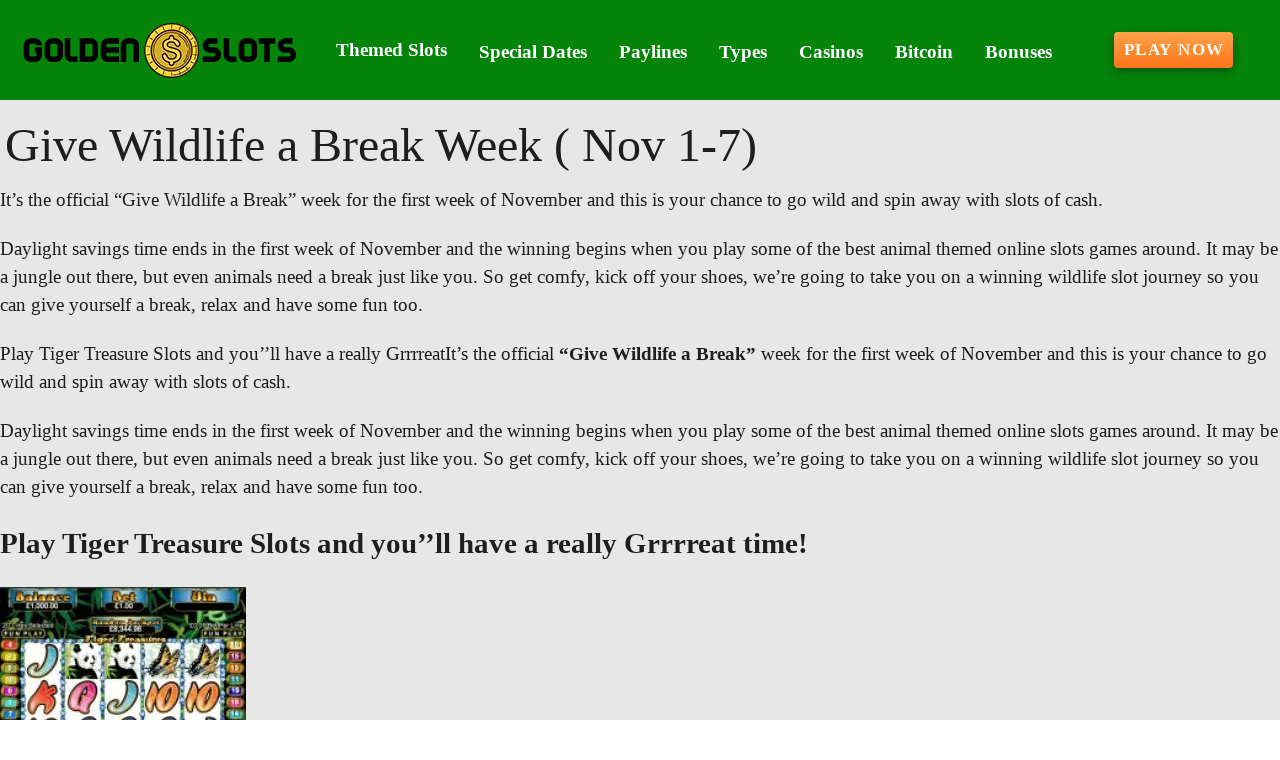

--- FILE ---
content_type: text/html;charset=utf-8
request_url: https://golden-slots.com/slots/give-wildlife-a-break-week-nov-1-7.html
body_size: 13972
content:
<!DOCTYPE html><html  lang="en"><head><meta charset="utf-8">
<meta name="viewport" content="width=device-width,initial-scale=1">
<title>Give Wildlife a Break Week ( Nov 1-7) - Terrific Slots for USA Players - Exclusive Mobile App Slots</title>
<script async src="https://www.googletagmanager.com/gtag/js?id=GTM-KRSHGS"></script>
<script type="text/javascript" id="conf">window.hostBase="golden-slots.com";</script>
<script type="text/javascript" id="gtm" rel="preconnect">window.dataLayer = window.dataLayer || [];
function gtag(){dataLayer.push(arguments);}
gtag('js', new Date());
gtag('config', 'GTM-KRSHGS', {'send_page_view': true});</script>
<style id="vuetify-theme-stylesheet">:root {
      --v-theme-background: 231,231,231;
      --v-theme-background-overlay-multiplier: 1;
      --v-theme-surface: 255,255,255;
      --v-theme-surface-overlay-multiplier: 1;
      --v-theme-surface-bright: 255,255,255;
      --v-theme-surface-bright-overlay-multiplier: 1;
      --v-theme-surface-light: 238,238,238;
      --v-theme-surface-light-overlay-multiplier: 1;
      --v-theme-surface-variant: 66,66,66;
      --v-theme-surface-variant-overlay-multiplier: 2;
      --v-theme-on-surface-variant: 238,238,238;
      --v-theme-primary: 166,187,255;
      --v-theme-primary-overlay-multiplier: 1;
      --v-theme-primary-darken-1: 31,85,146;
      --v-theme-primary-darken-1-overlay-multiplier: 2;
      --v-theme-secondary: 72,169,166;
      --v-theme-secondary-overlay-multiplier: 1;
      --v-theme-secondary-darken-1: 1,135,134;
      --v-theme-secondary-darken-1-overlay-multiplier: 1;
      --v-theme-error: 176,0,32;
      --v-theme-error-overlay-multiplier: 2;
      --v-theme-info: 33,150,243;
      --v-theme-info-overlay-multiplier: 1;
      --v-theme-success: 76,175,80;
      --v-theme-success-overlay-multiplier: 1;
      --v-theme-warning: 251,140,0;
      --v-theme-warning-overlay-multiplier: 1;
      --v-theme-rating: 224,165,38;
      --v-theme-rating-overlay-multiplier: 1;
      --v-theme-button: 255,117,25;
      --v-theme-button-overlay-multiplier: 1;
      --v-theme-breadcrumbs: 2,61,4;
      --v-theme-breadcrumbs-overlay-multiplier: 2;
      --v-theme-menuItem: 255,255,255;
      --v-theme-menuItem-overlay-multiplier: 1;
      --v-theme-cardTitle: 5,132,10;
      --v-theme-cardTitle-overlay-multiplier: 2;
      --v-theme-linkColor: 6,132,8;
      --v-theme-linkColor-overlay-multiplier: 2;
      --v-theme-footerLinkColor: 148,250,150;
      --v-theme-footerLinkColor-overlay-multiplier: 1;
      --v-theme-jackpot: 58,150,170;
      --v-theme-jackpot-overlay-multiplier: 1;
      --v-theme-buttonTextColor: 255,255,255;
      --v-theme-buttonTextColor-overlay-multiplier: 1;
      --v-theme-buttonBackground: 58,150,170;
      --v-theme-buttonBackground-overlay-multiplier: 1;
      --v-theme-iconColor: 224,165,38;
      --v-theme-iconColor-overlay-multiplier: 1;
      --v-theme-toTop: 5,132,10;
      --v-theme-toTop-overlay-multiplier: 2;
      --v-theme-footerLink: 255,255,224;
      --v-theme-footerLink-overlay-multiplier: 1;
      --v-theme-on-background: 0,0,0;
      --v-theme-on-surface: 0,0,0;
      --v-theme-on-surface-bright: 0,0,0;
      --v-theme-on-surface-light: 0,0,0;
      --v-theme-on-primary: 0,0,0;
      --v-theme-on-primary-darken-1: 255,255,255;
      --v-theme-on-secondary: 255,255,255;
      --v-theme-on-secondary-darken-1: 255,255,255;
      --v-theme-on-error: 255,255,255;
      --v-theme-on-info: 255,255,255;
      --v-theme-on-success: 255,255,255;
      --v-theme-on-warning: 255,255,255;
      --v-theme-on-rating: 0,0,0;
      --v-theme-on-button: 255,255,255;
      --v-theme-on-breadcrumbs: 255,255,255;
      --v-theme-on-menuItem: 0,0,0;
      --v-theme-on-cardTitle: 255,255,255;
      --v-theme-on-linkColor: 255,255,255;
      --v-theme-on-footerLinkColor: 0,0,0;
      --v-theme-on-jackpot: 255,255,255;
      --v-theme-on-buttonTextColor: 0,0,0;
      --v-theme-on-buttonBackground: 255,255,255;
      --v-theme-on-iconColor: 0,0,0;
      --v-theme-on-toTop: 255,255,255;
      --v-theme-on-footerLink: 0,0,0;
      --v-border-color: 0, 0, 0;
      --v-border-opacity: 0.12;
      --v-high-emphasis-opacity: 0.87;
      --v-medium-emphasis-opacity: 0.6;
      --v-disabled-opacity: 0.38;
      --v-idle-opacity: 0.04;
      --v-hover-opacity: 0.04;
      --v-focus-opacity: 0.12;
      --v-selected-opacity: 0.08;
      --v-activated-opacity: 0.12;
      --v-pressed-opacity: 0.12;
      --v-dragged-opacity: 0.08;
      --v-theme-kbd: 238, 238, 238;
      --v-theme-on-kbd: 0, 0, 0;
      --v-theme-code: 245, 245, 245;
      --v-theme-on-code: 0, 0, 0;
    }
    .v-theme--light {
      color-scheme: normal;
      --v-theme-background: 231,231,231;
      --v-theme-background-overlay-multiplier: 1;
      --v-theme-surface: 255,255,255;
      --v-theme-surface-overlay-multiplier: 1;
      --v-theme-surface-bright: 255,255,255;
      --v-theme-surface-bright-overlay-multiplier: 1;
      --v-theme-surface-light: 238,238,238;
      --v-theme-surface-light-overlay-multiplier: 1;
      --v-theme-surface-variant: 66,66,66;
      --v-theme-surface-variant-overlay-multiplier: 2;
      --v-theme-on-surface-variant: 238,238,238;
      --v-theme-primary: 166,187,255;
      --v-theme-primary-overlay-multiplier: 1;
      --v-theme-primary-darken-1: 31,85,146;
      --v-theme-primary-darken-1-overlay-multiplier: 2;
      --v-theme-secondary: 72,169,166;
      --v-theme-secondary-overlay-multiplier: 1;
      --v-theme-secondary-darken-1: 1,135,134;
      --v-theme-secondary-darken-1-overlay-multiplier: 1;
      --v-theme-error: 176,0,32;
      --v-theme-error-overlay-multiplier: 2;
      --v-theme-info: 33,150,243;
      --v-theme-info-overlay-multiplier: 1;
      --v-theme-success: 76,175,80;
      --v-theme-success-overlay-multiplier: 1;
      --v-theme-warning: 251,140,0;
      --v-theme-warning-overlay-multiplier: 1;
      --v-theme-rating: 224,165,38;
      --v-theme-rating-overlay-multiplier: 1;
      --v-theme-button: 255,117,25;
      --v-theme-button-overlay-multiplier: 1;
      --v-theme-breadcrumbs: 2,61,4;
      --v-theme-breadcrumbs-overlay-multiplier: 2;
      --v-theme-menuItem: 255,255,255;
      --v-theme-menuItem-overlay-multiplier: 1;
      --v-theme-cardTitle: 5,132,10;
      --v-theme-cardTitle-overlay-multiplier: 2;
      --v-theme-linkColor: 6,132,8;
      --v-theme-linkColor-overlay-multiplier: 2;
      --v-theme-footerLinkColor: 148,250,150;
      --v-theme-footerLinkColor-overlay-multiplier: 1;
      --v-theme-jackpot: 58,150,170;
      --v-theme-jackpot-overlay-multiplier: 1;
      --v-theme-buttonTextColor: 255,255,255;
      --v-theme-buttonTextColor-overlay-multiplier: 1;
      --v-theme-buttonBackground: 58,150,170;
      --v-theme-buttonBackground-overlay-multiplier: 1;
      --v-theme-iconColor: 224,165,38;
      --v-theme-iconColor-overlay-multiplier: 1;
      --v-theme-toTop: 5,132,10;
      --v-theme-toTop-overlay-multiplier: 2;
      --v-theme-footerLink: 255,255,224;
      --v-theme-footerLink-overlay-multiplier: 1;
      --v-theme-on-background: 0,0,0;
      --v-theme-on-surface: 0,0,0;
      --v-theme-on-surface-bright: 0,0,0;
      --v-theme-on-surface-light: 0,0,0;
      --v-theme-on-primary: 0,0,0;
      --v-theme-on-primary-darken-1: 255,255,255;
      --v-theme-on-secondary: 255,255,255;
      --v-theme-on-secondary-darken-1: 255,255,255;
      --v-theme-on-error: 255,255,255;
      --v-theme-on-info: 255,255,255;
      --v-theme-on-success: 255,255,255;
      --v-theme-on-warning: 255,255,255;
      --v-theme-on-rating: 0,0,0;
      --v-theme-on-button: 255,255,255;
      --v-theme-on-breadcrumbs: 255,255,255;
      --v-theme-on-menuItem: 0,0,0;
      --v-theme-on-cardTitle: 255,255,255;
      --v-theme-on-linkColor: 255,255,255;
      --v-theme-on-footerLinkColor: 0,0,0;
      --v-theme-on-jackpot: 255,255,255;
      --v-theme-on-buttonTextColor: 0,0,0;
      --v-theme-on-buttonBackground: 255,255,255;
      --v-theme-on-iconColor: 0,0,0;
      --v-theme-on-toTop: 255,255,255;
      --v-theme-on-footerLink: 0,0,0;
      --v-border-color: 0, 0, 0;
      --v-border-opacity: 0.12;
      --v-high-emphasis-opacity: 0.87;
      --v-medium-emphasis-opacity: 0.6;
      --v-disabled-opacity: 0.38;
      --v-idle-opacity: 0.04;
      --v-hover-opacity: 0.04;
      --v-focus-opacity: 0.12;
      --v-selected-opacity: 0.08;
      --v-activated-opacity: 0.12;
      --v-pressed-opacity: 0.12;
      --v-dragged-opacity: 0.08;
      --v-theme-kbd: 238, 238, 238;
      --v-theme-on-kbd: 0, 0, 0;
      --v-theme-code: 245, 245, 245;
      --v-theme-on-code: 0, 0, 0;
    }
    .v-theme--dark {
      color-scheme: dark;
      --v-theme-background: 18,18,18;
      --v-theme-background-overlay-multiplier: 1;
      --v-theme-surface: 33,33,33;
      --v-theme-surface-overlay-multiplier: 1;
      --v-theme-surface-bright: 204,191,214;
      --v-theme-surface-bright-overlay-multiplier: 2;
      --v-theme-surface-light: 66,66,66;
      --v-theme-surface-light-overlay-multiplier: 1;
      --v-theme-surface-variant: 200,200,200;
      --v-theme-surface-variant-overlay-multiplier: 2;
      --v-theme-on-surface-variant: 0,0,0;
      --v-theme-primary: 33,150,243;
      --v-theme-primary-overlay-multiplier: 2;
      --v-theme-primary-darken-1: 39,124,193;
      --v-theme-primary-darken-1-overlay-multiplier: 2;
      --v-theme-secondary: 84,182,178;
      --v-theme-secondary-overlay-multiplier: 2;
      --v-theme-secondary-darken-1: 72,169,166;
      --v-theme-secondary-darken-1-overlay-multiplier: 2;
      --v-theme-error: 207,102,121;
      --v-theme-error-overlay-multiplier: 2;
      --v-theme-info: 33,150,243;
      --v-theme-info-overlay-multiplier: 2;
      --v-theme-success: 76,175,80;
      --v-theme-success-overlay-multiplier: 2;
      --v-theme-warning: 251,140,0;
      --v-theme-warning-overlay-multiplier: 2;
      --v-theme-on-background: 255,255,255;
      --v-theme-on-surface: 255,255,255;
      --v-theme-on-surface-bright: 0,0,0;
      --v-theme-on-surface-light: 255,255,255;
      --v-theme-on-primary: 255,255,255;
      --v-theme-on-primary-darken-1: 255,255,255;
      --v-theme-on-secondary: 255,255,255;
      --v-theme-on-secondary-darken-1: 255,255,255;
      --v-theme-on-error: 255,255,255;
      --v-theme-on-info: 255,255,255;
      --v-theme-on-success: 255,255,255;
      --v-theme-on-warning: 255,255,255;
      --v-border-color: 255, 255, 255;
      --v-border-opacity: 0.12;
      --v-high-emphasis-opacity: 1;
      --v-medium-emphasis-opacity: 0.7;
      --v-disabled-opacity: 0.5;
      --v-idle-opacity: 0.1;
      --v-hover-opacity: 0.04;
      --v-focus-opacity: 0.12;
      --v-selected-opacity: 0.08;
      --v-activated-opacity: 0.12;
      --v-pressed-opacity: 0.16;
      --v-dragged-opacity: 0.08;
      --v-theme-kbd: 66, 66, 66;
      --v-theme-on-kbd: 255, 255, 255;
      --v-theme-code: 52, 52, 52;
      --v-theme-on-code: 204, 204, 204;
    }
    .bg-background {
      --v-theme-overlay-multiplier: var(--v-theme-background-overlay-multiplier);
      background-color: rgb(var(--v-theme-background)) !important;
      color: rgb(var(--v-theme-on-background)) !important;
    }
    .bg-surface {
      --v-theme-overlay-multiplier: var(--v-theme-surface-overlay-multiplier);
      background-color: rgb(var(--v-theme-surface)) !important;
      color: rgb(var(--v-theme-on-surface)) !important;
    }
    .bg-surface-bright {
      --v-theme-overlay-multiplier: var(--v-theme-surface-bright-overlay-multiplier);
      background-color: rgb(var(--v-theme-surface-bright)) !important;
      color: rgb(var(--v-theme-on-surface-bright)) !important;
    }
    .bg-surface-light {
      --v-theme-overlay-multiplier: var(--v-theme-surface-light-overlay-multiplier);
      background-color: rgb(var(--v-theme-surface-light)) !important;
      color: rgb(var(--v-theme-on-surface-light)) !important;
    }
    .bg-surface-variant {
      --v-theme-overlay-multiplier: var(--v-theme-surface-variant-overlay-multiplier);
      background-color: rgb(var(--v-theme-surface-variant)) !important;
      color: rgb(var(--v-theme-on-surface-variant)) !important;
    }
    .bg-primary {
      --v-theme-overlay-multiplier: var(--v-theme-primary-overlay-multiplier);
      background-color: rgb(var(--v-theme-primary)) !important;
      color: rgb(var(--v-theme-on-primary)) !important;
    }
    .bg-primary-darken-1 {
      --v-theme-overlay-multiplier: var(--v-theme-primary-darken-1-overlay-multiplier);
      background-color: rgb(var(--v-theme-primary-darken-1)) !important;
      color: rgb(var(--v-theme-on-primary-darken-1)) !important;
    }
    .bg-secondary {
      --v-theme-overlay-multiplier: var(--v-theme-secondary-overlay-multiplier);
      background-color: rgb(var(--v-theme-secondary)) !important;
      color: rgb(var(--v-theme-on-secondary)) !important;
    }
    .bg-secondary-darken-1 {
      --v-theme-overlay-multiplier: var(--v-theme-secondary-darken-1-overlay-multiplier);
      background-color: rgb(var(--v-theme-secondary-darken-1)) !important;
      color: rgb(var(--v-theme-on-secondary-darken-1)) !important;
    }
    .bg-error {
      --v-theme-overlay-multiplier: var(--v-theme-error-overlay-multiplier);
      background-color: rgb(var(--v-theme-error)) !important;
      color: rgb(var(--v-theme-on-error)) !important;
    }
    .bg-info {
      --v-theme-overlay-multiplier: var(--v-theme-info-overlay-multiplier);
      background-color: rgb(var(--v-theme-info)) !important;
      color: rgb(var(--v-theme-on-info)) !important;
    }
    .bg-success {
      --v-theme-overlay-multiplier: var(--v-theme-success-overlay-multiplier);
      background-color: rgb(var(--v-theme-success)) !important;
      color: rgb(var(--v-theme-on-success)) !important;
    }
    .bg-warning {
      --v-theme-overlay-multiplier: var(--v-theme-warning-overlay-multiplier);
      background-color: rgb(var(--v-theme-warning)) !important;
      color: rgb(var(--v-theme-on-warning)) !important;
    }
    .bg-rating {
      --v-theme-overlay-multiplier: var(--v-theme-rating-overlay-multiplier);
      background-color: rgb(var(--v-theme-rating)) !important;
      color: rgb(var(--v-theme-on-rating)) !important;
    }
    .bg-button {
      --v-theme-overlay-multiplier: var(--v-theme-button-overlay-multiplier);
      background-color: rgb(var(--v-theme-button)) !important;
      color: rgb(var(--v-theme-on-button)) !important;
    }
    .bg-breadcrumbs {
      --v-theme-overlay-multiplier: var(--v-theme-breadcrumbs-overlay-multiplier);
      background-color: rgb(var(--v-theme-breadcrumbs)) !important;
      color: rgb(var(--v-theme-on-breadcrumbs)) !important;
    }
    .bg-menuItem {
      --v-theme-overlay-multiplier: var(--v-theme-menuItem-overlay-multiplier);
      background-color: rgb(var(--v-theme-menuItem)) !important;
      color: rgb(var(--v-theme-on-menuItem)) !important;
    }
    .bg-cardTitle {
      --v-theme-overlay-multiplier: var(--v-theme-cardTitle-overlay-multiplier);
      background-color: rgb(var(--v-theme-cardTitle)) !important;
      color: rgb(var(--v-theme-on-cardTitle)) !important;
    }
    .bg-linkColor {
      --v-theme-overlay-multiplier: var(--v-theme-linkColor-overlay-multiplier);
      background-color: rgb(var(--v-theme-linkColor)) !important;
      color: rgb(var(--v-theme-on-linkColor)) !important;
    }
    .bg-footerLinkColor {
      --v-theme-overlay-multiplier: var(--v-theme-footerLinkColor-overlay-multiplier);
      background-color: rgb(var(--v-theme-footerLinkColor)) !important;
      color: rgb(var(--v-theme-on-footerLinkColor)) !important;
    }
    .bg-jackpot {
      --v-theme-overlay-multiplier: var(--v-theme-jackpot-overlay-multiplier);
      background-color: rgb(var(--v-theme-jackpot)) !important;
      color: rgb(var(--v-theme-on-jackpot)) !important;
    }
    .bg-buttonTextColor {
      --v-theme-overlay-multiplier: var(--v-theme-buttonTextColor-overlay-multiplier);
      background-color: rgb(var(--v-theme-buttonTextColor)) !important;
      color: rgb(var(--v-theme-on-buttonTextColor)) !important;
    }
    .bg-buttonBackground {
      --v-theme-overlay-multiplier: var(--v-theme-buttonBackground-overlay-multiplier);
      background-color: rgb(var(--v-theme-buttonBackground)) !important;
      color: rgb(var(--v-theme-on-buttonBackground)) !important;
    }
    .bg-iconColor {
      --v-theme-overlay-multiplier: var(--v-theme-iconColor-overlay-multiplier);
      background-color: rgb(var(--v-theme-iconColor)) !important;
      color: rgb(var(--v-theme-on-iconColor)) !important;
    }
    .bg-toTop {
      --v-theme-overlay-multiplier: var(--v-theme-toTop-overlay-multiplier);
      background-color: rgb(var(--v-theme-toTop)) !important;
      color: rgb(var(--v-theme-on-toTop)) !important;
    }
    .bg-footerLink {
      --v-theme-overlay-multiplier: var(--v-theme-footerLink-overlay-multiplier);
      background-color: rgb(var(--v-theme-footerLink)) !important;
      color: rgb(var(--v-theme-on-footerLink)) !important;
    }
    .text-background {
      color: rgb(var(--v-theme-background)) !important;
    }
    .border-background {
      --v-border-color: var(--v-theme-background);
    }
    .text-surface {
      color: rgb(var(--v-theme-surface)) !important;
    }
    .border-surface {
      --v-border-color: var(--v-theme-surface);
    }
    .text-surface-bright {
      color: rgb(var(--v-theme-surface-bright)) !important;
    }
    .border-surface-bright {
      --v-border-color: var(--v-theme-surface-bright);
    }
    .text-surface-light {
      color: rgb(var(--v-theme-surface-light)) !important;
    }
    .border-surface-light {
      --v-border-color: var(--v-theme-surface-light);
    }
    .text-surface-variant {
      color: rgb(var(--v-theme-surface-variant)) !important;
    }
    .border-surface-variant {
      --v-border-color: var(--v-theme-surface-variant);
    }
    .on-surface-variant {
      color: rgb(var(--v-theme-on-surface-variant)) !important;
    }
    .text-primary {
      color: rgb(var(--v-theme-primary)) !important;
    }
    .border-primary {
      --v-border-color: var(--v-theme-primary);
    }
    .text-primary-darken-1 {
      color: rgb(var(--v-theme-primary-darken-1)) !important;
    }
    .border-primary-darken-1 {
      --v-border-color: var(--v-theme-primary-darken-1);
    }
    .text-secondary {
      color: rgb(var(--v-theme-secondary)) !important;
    }
    .border-secondary {
      --v-border-color: var(--v-theme-secondary);
    }
    .text-secondary-darken-1 {
      color: rgb(var(--v-theme-secondary-darken-1)) !important;
    }
    .border-secondary-darken-1 {
      --v-border-color: var(--v-theme-secondary-darken-1);
    }
    .text-error {
      color: rgb(var(--v-theme-error)) !important;
    }
    .border-error {
      --v-border-color: var(--v-theme-error);
    }
    .text-info {
      color: rgb(var(--v-theme-info)) !important;
    }
    .border-info {
      --v-border-color: var(--v-theme-info);
    }
    .text-success {
      color: rgb(var(--v-theme-success)) !important;
    }
    .border-success {
      --v-border-color: var(--v-theme-success);
    }
    .text-warning {
      color: rgb(var(--v-theme-warning)) !important;
    }
    .border-warning {
      --v-border-color: var(--v-theme-warning);
    }
    .text-rating {
      color: rgb(var(--v-theme-rating)) !important;
    }
    .border-rating {
      --v-border-color: var(--v-theme-rating);
    }
    .text-button {
      color: rgb(var(--v-theme-button)) !important;
    }
    .border-button {
      --v-border-color: var(--v-theme-button);
    }
    .text-breadcrumbs {
      color: rgb(var(--v-theme-breadcrumbs)) !important;
    }
    .border-breadcrumbs {
      --v-border-color: var(--v-theme-breadcrumbs);
    }
    .text-menuItem {
      color: rgb(var(--v-theme-menuItem)) !important;
    }
    .border-menuItem {
      --v-border-color: var(--v-theme-menuItem);
    }
    .text-cardTitle {
      color: rgb(var(--v-theme-cardTitle)) !important;
    }
    .border-cardTitle {
      --v-border-color: var(--v-theme-cardTitle);
    }
    .text-linkColor {
      color: rgb(var(--v-theme-linkColor)) !important;
    }
    .border-linkColor {
      --v-border-color: var(--v-theme-linkColor);
    }
    .text-footerLinkColor {
      color: rgb(var(--v-theme-footerLinkColor)) !important;
    }
    .border-footerLinkColor {
      --v-border-color: var(--v-theme-footerLinkColor);
    }
    .text-jackpot {
      color: rgb(var(--v-theme-jackpot)) !important;
    }
    .border-jackpot {
      --v-border-color: var(--v-theme-jackpot);
    }
    .text-buttonTextColor {
      color: rgb(var(--v-theme-buttonTextColor)) !important;
    }
    .border-buttonTextColor {
      --v-border-color: var(--v-theme-buttonTextColor);
    }
    .text-buttonBackground {
      color: rgb(var(--v-theme-buttonBackground)) !important;
    }
    .border-buttonBackground {
      --v-border-color: var(--v-theme-buttonBackground);
    }
    .text-iconColor {
      color: rgb(var(--v-theme-iconColor)) !important;
    }
    .border-iconColor {
      --v-border-color: var(--v-theme-iconColor);
    }
    .text-toTop {
      color: rgb(var(--v-theme-toTop)) !important;
    }
    .border-toTop {
      --v-border-color: var(--v-theme-toTop);
    }
    .text-footerLink {
      color: rgb(var(--v-theme-footerLink)) !important;
    }
    .border-footerLink {
      --v-border-color: var(--v-theme-footerLink);
    }
    .on-background {
      color: rgb(var(--v-theme-on-background)) !important;
    }
    .on-surface {
      color: rgb(var(--v-theme-on-surface)) !important;
    }
    .on-surface-bright {
      color: rgb(var(--v-theme-on-surface-bright)) !important;
    }
    .on-surface-light {
      color: rgb(var(--v-theme-on-surface-light)) !important;
    }
    .on-primary {
      color: rgb(var(--v-theme-on-primary)) !important;
    }
    .on-primary-darken-1 {
      color: rgb(var(--v-theme-on-primary-darken-1)) !important;
    }
    .on-secondary {
      color: rgb(var(--v-theme-on-secondary)) !important;
    }
    .on-secondary-darken-1 {
      color: rgb(var(--v-theme-on-secondary-darken-1)) !important;
    }
    .on-error {
      color: rgb(var(--v-theme-on-error)) !important;
    }
    .on-info {
      color: rgb(var(--v-theme-on-info)) !important;
    }
    .on-success {
      color: rgb(var(--v-theme-on-success)) !important;
    }
    .on-warning {
      color: rgb(var(--v-theme-on-warning)) !important;
    }
    .on-rating {
      color: rgb(var(--v-theme-on-rating)) !important;
    }
    .on-button {
      color: rgb(var(--v-theme-on-button)) !important;
    }
    .on-breadcrumbs {
      color: rgb(var(--v-theme-on-breadcrumbs)) !important;
    }
    .on-menuItem {
      color: rgb(var(--v-theme-on-menuItem)) !important;
    }
    .on-cardTitle {
      color: rgb(var(--v-theme-on-cardTitle)) !important;
    }
    .on-linkColor {
      color: rgb(var(--v-theme-on-linkColor)) !important;
    }
    .on-footerLinkColor {
      color: rgb(var(--v-theme-on-footerLinkColor)) !important;
    }
    .on-jackpot {
      color: rgb(var(--v-theme-on-jackpot)) !important;
    }
    .on-buttonTextColor {
      color: rgb(var(--v-theme-on-buttonTextColor)) !important;
    }
    .on-buttonBackground {
      color: rgb(var(--v-theme-on-buttonBackground)) !important;
    }
    .on-iconColor {
      color: rgb(var(--v-theme-on-iconColor)) !important;
    }
    .on-toTop {
      color: rgb(var(--v-theme-on-toTop)) !important;
    }
    .on-footerLink {
      color: rgb(var(--v-theme-on-footerLink)) !important;
    }
</style>
<link integrity="sha384-zTodSpjizoRmrTzQ6t5BF0n31yLa2xCR6U3EryWmPBgSOY6HXMCfssmwik/aK3nI" rel="stylesheet" href="/_nuxt/entry.l4di_n_6.css" crossorigin>
<link integrity="sha384-WBZy2sCaauHEjHWB7T+x37K8f1AqOAl3QcOj1tlP8pd0UziYi9ZZ6h+3K+1hhvoG" rel="stylesheet" href="/_nuxt/default.Dh4k_uXs.css" crossorigin>
<link integrity="sha384-llucRyBoOurFVkBQNhA8+kmVE4wYvK7XPNrL+jp2agQkkHF3fA5jnka7z3uJsKRz" rel="stylesheet" href="/_nuxt/VList.oHpgij41.css" crossorigin>
<link integrity="sha384-BC+T+l3ZkACqvQIaT5mohdXyYPUxU2tqegiU6roVE6AHNhgdjJMWMPsdsDupIyo+" rel="stylesheet" href="/_nuxt/VListItem.DOezWWw9.css" crossorigin>
<link integrity="sha384-fBTYzD20YBQAyEgtjGdwGCB4FyJhdYDSKDv8HH1czLg306o6oWrcX4xR2MSij+Dn" rel="stylesheet" href="/_nuxt/dimensions.CPAKs93C.css" crossorigin>
<link integrity="sha384-7AufNcxX2h9hPjJBRiK4WUzhii7fYY0ilotr/un5j+LsTTF5P+iofC76JM5rkY8c" rel="stylesheet" href="/_nuxt/VAvatar.vl36dbsm.css" crossorigin>
<link integrity="sha384-7H2aRxe6zO++f6Rij87mbYnJhl7H3P3YbPcZmG7mH8ICWMKrgjvgWRG7Wwek7hrU" rel="stylesheet" href="/_nuxt/index.ad0yf_Vh.css" crossorigin>
<link integrity="sha384-693VjrgBEEFG1h6tfXt7t43cjZzc4vJ1QW40gyBSVer4CIeTliqH3eUZ6KqEmRZW" rel="stylesheet" href="/_nuxt/VBtn.DwrDu8Oo.css" crossorigin>
<link integrity="sha384-ZFh9YZHWtfxDuj3ERBmyls5YGDxIkHOKnVKfSQIRcAqIbxIPvLvIiSKxuK4ZQCex" rel="stylesheet" href="/_nuxt/Breadcrumbs.BH7W0eFp.css" crossorigin>
<link integrity="sha384-mV1dfG8r1RSSvnUwDVLmggWpFwT3ZWOayo2ZyWjYFn2RwL8CJazPp7RjyyV/MXj9" rel="stylesheet" href="/_nuxt/SmartLink.BpAGF13P.css" crossorigin>
<link integrity="sha384-On2ydsTCoNYo3/Li+MEetNVgNLvDwHz2gK4TvXCbXwMkrZxL6jT5JWnth2luld5S" rel="stylesheet" href="/_nuxt/Rating.CPOd4D6x.css" crossorigin>
<link integrity="sha384-I8K1QhMyboxeK7gtRfNiDkNZWbn1JGoKAYx9aMKU9dgjD38EAosgbbkwIlDV9UKw" rel="stylesheet" href="/_nuxt/VRow.7zN8MVSi.css" crossorigin>
<link integrity="sha384-d2pWQAwGQGCcF7hqyY90YZy836hDE5WRPRUp7y1r9UqMFiWybnZ4GTtb9RsqumFX" rel="stylesheet" href="/_nuxt/VCard.BJpnGCUN.css" crossorigin>
<link integrity="sha384-N7RFPkFX91GtyeaNdccuUDt1G45m0elZC+idIEjYfFvsIKXrdzPr0/7SkfkUN/xc" rel="stylesheet" href="/_nuxt/Banner.p7R4F2_8.css" crossorigin>
<link integrity="sha384-CVSGJcSiyPUc/xFgTe45x7qYgWNNnANJ6VFdM0ssGcCpRH0Ot4jdBqksuh9Wvqfj" rel="stylesheet" href="/_nuxt/StructurizerTree.CDSmcIE6.css" crossorigin>
<link integrity="sha384-LW/G4SmZgOZVzdx6m/u27nTBaQYJUtwLnGm5MP1p1rhjD+U8VRTPbNOTB+9sDMEC" rel="stylesheet" href="/_nuxt/NestedMenuItem.DmPEmSi-.css" crossorigin>
<link integrity="sha384-eSN+9I8KSZfaLa0Ae6/Hj6q0Kuu4b2qwNy7PRpd2gq4Ri3kSLJZVpcdYiX6MY0nm" rel="stylesheet" href="/_nuxt/PromoCategories.BOaw1GDg.css" crossorigin>
<link integrity="sha384-VcLa6sEo0w6gGxrfe3U1Spf7LnLUIiXnnni4kWUvorJpBOsLYHEA998cfLB9vwwZ" rel="modulepreload" as="script" crossorigin href="/_nuxt/BOc3Q_4Y.js">
<link integrity="sha384-ObLr6q8D9V8HF2XtgtbOTuOa+QCyZbaj8j/bsoIJZ7Jp07QHL3zKWQaVGGbLeOyS" rel="modulepreload" as="script" crossorigin href="/_nuxt/BPiY3kg6.js">
<link integrity="sha384-CZzsDDIUHdhJ1QReg+avCBu3zYfKM3QESNiy87I95ybnKEriPB5MP8SCm691w6y3" rel="modulepreload" as="script" crossorigin href="/_nuxt/BhxQcFIl.js">
<link integrity="sha384-J1xXmfgSOT8UnFBKUGel3R9ObmQaajJb3WPwTiaLieefi87z14Duz5MSAXTh16LS" rel="modulepreload" as="script" crossorigin href="/_nuxt/Brnf9XGa.js">
<link integrity="sha384-MbQLIA6igOdMd5HAiu2udxEPmcb7GwCyCPxrktK4INyXA0H3fRC3Fc3e9EdP9nqT" rel="modulepreload" as="script" crossorigin href="/_nuxt/DrkRO3yG.js">
<link integrity="sha384-Z37TVzghwmfIoU8mWfq1AcOskm9d7Fg0U50mtkQjk44jiot3H4/18XH2tTr/4tgL" rel="modulepreload" as="script" crossorigin href="/_nuxt/CpBlQzba.js">
<link integrity="sha384-LLtycTwxwoBm69ABkgcob0qO+R3f5uf8BVsdF2cKT6eqwsqxJyCN3Pb1NDDDg2F7" rel="modulepreload" as="script" crossorigin href="/_nuxt/As7X5tRK.js">
<link integrity="sha384-eOMXupc5V6TiKpTe86hCEImchwK+S+5/Lhx2Kf6rswyDUzs1ZI8V6Bl8OnTRZp1A" rel="modulepreload" as="script" crossorigin href="/_nuxt/nT-OQbtZ.js">
<link integrity="sha384-1m1l/fQvXxUISef3e93K8G+RsDf/P/3c8a3bKvHZGNRMJvGvhTPyWkXIg8flpbF3" rel="modulepreload" as="script" crossorigin href="/_nuxt/D9WTmc7N.js">
<link integrity="sha384-VnuiktspQvoBCOD2yg/Q4r6ikjJERrMxvWVgk9e3DeVxj3S5iSIWuqOvvOw6Oyy9" rel="modulepreload" as="script" crossorigin href="/_nuxt/yRVGdfOF.js">
<link integrity="sha384-3cOoVA3yNfxO2Rq36GypxM4QIw2qi/xDi64zf1yx1efFbfcUc+u8xOyqs4OoG0x3" rel="modulepreload" as="script" crossorigin href="/_nuxt/Bqhjk9OG.js">
<link integrity="sha384-QKDHTFQtokIRRIMA8WQv5JGYPFe6p269OjuYwpmemApoVGUDJ0zX5Di8kYKgpHo2" rel="modulepreload" as="script" crossorigin href="/_nuxt/DckVaqqw.js">
<link integrity="sha384-hzggB01X8DuYrmLMheKy/x02dt8HodNBip1zah+iSYt+2kVY8e07V4amTcQT3zaZ" rel="modulepreload" as="script" crossorigin href="/_nuxt/DwMS1TC3.js">
<link integrity="sha384-X3wmZwsy5izty13imFhuoadlm/rGfUSilBnnmSTscF9jVM2hbfu4JtKteAEiiQWd" rel="modulepreload" as="script" crossorigin href="/_nuxt/CAp2w4og.js">
<link integrity="sha384-POzNbhNlvojdfYJQC9G+kPrcwfu9VdIPgY0H51wUxqSfyPF8GVDTlAbduaUOb/Q9" rel="modulepreload" as="script" crossorigin href="/_nuxt/Tlhe8BgY.js">
<link integrity="sha384-iTmCEzN7sqMeEoCDJao4f09MZNqpsyRPmyVjvCaS8qoZLDy9/p0CwAL9zajumyzo" rel="modulepreload" as="script" crossorigin href="/_nuxt/BMZ2RbkC.js">
<link integrity="sha384-+mJjWBhAIhz/tHGmWTQRk828BN5vj5ztcHSrBZuxnbZWGrsTM5fqeiASfllvdMAH" rel="modulepreload" as="script" crossorigin href="/_nuxt/C6B1lEot.js">
<link integrity="sha384-Rmxyuu7aLxmRtsWjYgGnh+tPR4ME14VrMDHGmeIPXZjWW1pet8fkqsq7ooQZdAsi" rel="modulepreload" as="script" crossorigin href="/_nuxt/CQ7A8_1D.js">
<link integrity="sha384-n1u8GJfQMPslmzk1xC4H+zP2IA5f4zBN4qwmbHQgIc1rfhRGIkdT7qf23AEVbGUi" rel="modulepreload" as="script" crossorigin href="/_nuxt/CYId4jWf.js">
<link integrity="sha384-HE1dxHiGoFkQzg6Qt9uaCwX+d5+dVZ5p6Q4Z0Oo4U8X0/zIdbkFCpk5biqI0Mgo/" rel="modulepreload" as="script" crossorigin href="/_nuxt/CD84ZgFS.js">
<link integrity="sha384-Movd1dIJk2AzkPm6OCJszHPTOm0UD1I4KUO+TBFPCG4+Ue8mjwytHKj1RtqLwHFC" rel="modulepreload" as="script" crossorigin href="/_nuxt/Dtg_olGm.js">
<link integrity="sha384-K15BuYiBn5hN3dOhrFLf7aNt29qvlDQMFB3EDP/ORlV9gmyuTSXQC+DvE4wH3qaJ" rel="modulepreload" as="script" crossorigin href="/_nuxt/CHTrgywo.js">
<link integrity="sha384-wr7aJyTA9wo+erd6EKfAbfvhK84v2wnEhDZqzoSGv3SfugTTo7Fuq5N2TN4VCowP" rel="modulepreload" as="script" crossorigin href="/_nuxt/mI5GwtZv.js">
<link integrity="sha384-DM+cAEkPZ1fnnxPBBJu/zymoGOhCtQ69FNgxFFC1EfoB4qXBnXTi+mwX0trPaJvg" rel="modulepreload" as="script" crossorigin href="/_nuxt/C1jzwwZ7.js">
<link integrity="sha384-+yA9WDPTq45ec7KxgHsxY2QZOzb1K2d9jXcLpskU4ttzuda5xa/njR/nvIY93tWO" rel="modulepreload" as="script" crossorigin href="/_nuxt/BuHYAOc3.js">
<link integrity="sha384-9FeXdpIfEI9n7mBDsLkiPQDh4dUAtsgc81+ss0ricPv9iyPprraColJOPW6Zca5p" rel="modulepreload" as="script" crossorigin href="/_nuxt/B_ZFsQBB.js">
<link integrity="sha384-hPQ+95OHaW0PThtIt25d7Bdc77xRMa4I3gDtc2WW+0QNeMHTzNjUMbqM1clG/L9t" rel="modulepreload" as="script" crossorigin href="/_nuxt/rRv8qVpZ.js">
<link integrity="sha384-UplfdzyDqAxvXu6Qz/vnaDXgHmBXJ+jZWmmCulz9IOVW7Gd20wDiA9Apw5Uu/Lhb" rel="modulepreload" as="script" crossorigin href="/_nuxt/DjCKfpE-.js">
<link integrity="sha384-bh3qYTuUCCFGzuAGPaRV7TKBt1TvZTvRh+SqdL/0EiuLYJ+X7Xatg+4zqtD+TbHS" rel="modulepreload" as="script" crossorigin href="/_nuxt/DtDuw1_i.js">
<link integrity="sha384-oY+LzQt4+/c+pvl4ZK6dW5Nn90F2TVYTHsdGRiauC3nWgkw4X/FuWCSpagpaBnMp" rel="modulepreload" as="script" crossorigin href="/_nuxt/BiPeo1cK.js">
<link integrity="sha384-c6K4jzK9A1zei4JfMKaxFiITYLcmVaS72K9N4JtGoz+ToMSEZzpdezE9ZQhGSYFI" rel="modulepreload" as="script" crossorigin href="/_nuxt/DylCbZ2D.js">
<link integrity="sha384-OhvB1YFapjYNxEWRaUnsGlEWqKs7PQ8AKMsqcQqIMA93xsNEQhmuU9wStz9hN5IN" rel="modulepreload" as="script" crossorigin href="/_nuxt/DlAUqK2U.js">
<link integrity="sha384-P88Kf4o1G0BvJ2XdYDZMuBWPM+FjDxIqihRc0hxvt6ovurstcpu/pPlzzSc3Qm//" rel="modulepreload" as="script" crossorigin href="/_nuxt/CUbsQShr.js">
<link integrity="sha384-+osttANaRxX+BABU4kh8BZz2AF8McN3LChYC7GKQ3pY7ckq0/DS3ogcUwLHgPtqp" rel="modulepreload" as="script" crossorigin href="/_nuxt/C1UPcLjU.js">
<link integrity="sha384-vANci34ni/RPIHwWWHK68nJIX3DGHCzYGRdx69Jp0neo9fiPYKtitxBvFY0eKB0l" rel="modulepreload" as="script" crossorigin href="/_nuxt/BK8prKc1.js">
<link integrity="sha384-lodz5qDa8nDvnXPKo5q2TcxQAJhnFQnff88A94mf8CxrVlLeWPfavSd1SGcoVN9N" rel="modulepreload" as="script" crossorigin href="/_nuxt/CLwdKz6d.js">
<link integrity="sha384-DgpBcY6lgQXVi+LLTH/ROLFNGU0+w9hOC0a4rCTT7r6BfQYCUlzyJpj/7TEm+YuV" rel="modulepreload" as="script" crossorigin href="/_nuxt/C0O652Wo.js">
<link integrity="sha384-kdN/Vmhi24UKhxA5sBxtyXL7QUZSMAOAJuRnfYUgMJ4vmB1JlKE1qepSz9mZ7MSv" rel="modulepreload" as="script" crossorigin href="/_nuxt/-LrKhk-O.js">
<link integrity="sha384-A60+6prS8gTZTn1h8jRnYHwlQPhEw7JMDsI/28WE7aEr0PZyxyuKCuSxMo53aR2L" rel="modulepreload" as="script" crossorigin href="/_nuxt/Bc2ZhURm.js">
<link integrity="sha384-cRgYcn0Lj5YTBFO8Y0QwGMts/vohjZ1n+GDlLAJqraZXLmERpyM5VtG7ZNEBC1/1" rel="modulepreload" as="script" crossorigin href="/_nuxt/DYDyXvt7.js">
<link integrity="sha384-JNroDR/gg1q3gyid1qvM9Nq04h5S34O5VIsU3c5gGn8QPBe/oTSpNsKXbpN+65jQ" rel="modulepreload" as="script" crossorigin href="/_nuxt/B8Yn9ZqW.js">
<link integrity="sha384-yE5kA8Xcny3ndnGzRHlxodiLwA3Z64PfdNzdkNJ1iLTZeokQPgrTe+rerxJIB0xc" rel="modulepreload" as="script" crossorigin href="/_nuxt/DL_R9PDf.js">
<link integrity="sha384-F09FHoOvJxJqwKEbeEa1Fj1W3cHY3l1fXp96oC+h636Hefw3mu79X2CDelrFPp8Y" rel="modulepreload" as="script" crossorigin href="/_nuxt/CObG_fGI.js">
<link integrity="sha384-0qI7x4Pjqjj0AeE8dIhQUTfElUp/2IMx8Vl8X/cREdyAfHNwpbKCxtpUHFbt5p8w" rel="preload" as="fetch" fetchpriority="low" crossorigin="anonymous" href="/_nuxt/builds/meta/a5a5985e-2ac2-47d3-abab-ee877116660e.json">
<script integrity="sha384-VcLa6sEo0w6gGxrfe3U1Spf7LnLUIiXnnni4kWUvorJpBOsLYHEA998cfLB9vwwZ" type="module" src="/_nuxt/BOc3Q_4Y.js" crossorigin></script>
<meta name="theme-color" content="#ffffff">
<link rel="icon" type="image/x-icon" href="/favicon.ico">
<link rel="canonical" href="https://golden-slots.com/slots/give-wildlife-a-break-week-nov-1-7.html">
<link rel="manifest" href="/api/pwa/manifest.webmanifest">
<meta name="revisit-after" content="1">
<meta name="description" content="Embrace 'Give Wildlife a Break' week by diving into thrilling animal-themed slots. Enjoy top games like Tiger Treasure and Golden Retriever for big wins and fun!">
<meta name="og:url" content="https://golden-slots.com/slots/give-wildlife-a-break-week-nov-1-7.html">
<meta name="og:title" content="Give Wildlife a Break Week ( Nov 1-7) - Terrific Slots for USA Players - Exclusive Mobile App Slots">
<meta name="og:description" content="Embrace 'Give Wildlife a Break' week by diving into thrilling animal-themed slots. Enjoy top games like Tiger Treasure and Golden Retriever for big wins and fun!">
<script type="application/ld+json">{"@context":"http://schema.org/","@type":"Article","headline":"Give Wildlife a Break Week ( Nov 1-7)","author":{"@type":"Organization","name":"golden-slots.com"},"publisher":{"@type":"Organization","logo":{"@type":"ImageObject","url":"/files/golden-slots.com/logo.png"},"name":"golden-slots.com"},"dateModified":"2025-03-27T14:59:44.239Z","datePublished":"2018-10-29T13:15:30.000Z"}</script></head><body><div id="__nuxt"><!--[--><span></span><div class="v-application v-theme--light v-layout v-layout--full-height v-locale--is-ltr" style=""><div class="v-application__wrap"><!--[--><header class="v-toolbar v-toolbar--collapse-start v-toolbar--flat v-toolbar--density-default v-theme--light v-locale--is-ltr v-app-bar mx-auto py-2" style="top:0;z-index:1004;transform:translateY(0%);position:fixed;transition:none !important;"><!----><!--[--><div class="v-toolbar__content" style="height:84px;"><!----><!----><!--[--><div class="v-row v-row--no-gutters align-center container mx-auto" style=""><div class="v-col-2 d-lg-none d-flex justify-center"><button type="button" class="v-btn v-btn--icon v-theme--light v-btn--density-default v-btn--size-default v-btn--variant-text text-white bg-transparent" style="" id="menu-activator" aria-label="menu"><!--[--><span class="v-btn__overlay"></span><span class="v-btn__underlay"></span><!--]--><!----><span class="v-btn__content" data-no-activator><i class="v-icon notranslate v-theme--light v-icon--size-default" style="" aria-hidden="true"><svg class="v-icon__svg" xmlns="http://www.w3.org/2000/svg" viewBox="0 0 24 24" role="img" aria-hidden="true"><path d="M3,6H21V8H3V6M3,11H21V13H3V11M3,16H21V18H3V16Z"></path></svg></i></span><!----><!----></button></div><div class="v-col-md-7 v-col-lg-3 v-col-xl-2 v-col-6 d-flex justify-center" style=""><a href="/" aria-label="home"><picture class="logo"><source type="image/avif" srcset="/files/golden-slots.com/img/logo.avif"><source type="image/webp" srcset="/files/golden-slots.com/img/logo.webp"><img src="/files/golden-slots.com/img/logo.png" alt="Home" width="280" height="84"></picture></a></div><div class="v-col-md-7 v-col-lg-7 v-col-xl-8 v-col-7 d-none d-lg-block" style=""><div class="v-list v-list--nav v-theme--light v-list--density-default v-list--one-line d-flex text-white font-weight-bold" style="width:100%;" tabindex="0" role="list" aria-label="menu"><!--[--><!--[--><!--[--><a href="/themed-slots.html" class="v-list-item v-list-item--link v-list-item--nav v-theme--light v-list-item--density-default v-list-item--one-line v-list-item--rounded v-list-item--variant-text inner-link" style="" tabindex="-2" aria-selected="false" role="option" aria-label="Themed Slots"><!--[--><span class="v-list-item__overlay"></span><span class="v-list-item__underlay"></span><!--]--><!----><div class="v-list-item__content" data-no-activator><!----><!----><!--[-->Themed Slots<!--]--></div><!----></a><!--]--><!--[--><a href="/slots/special-date-slots.html" class="v-list-item v-list-item--link v-list-item--nav v-theme--light v-list-item--density-default v-list-item--one-line v-list-item--rounded v-list-item--variant-text inner-link" style="" tabindex="-2" aria-selected="false" role="option" aria-label="Special Dates"><!--[--><span class="v-list-item__overlay"></span><span class="v-list-item__underlay"></span><!--]--><!----><div class="v-list-item__content" data-no-activator><!----><!----><!--[-->Special Dates<!--]--></div><!----></a><!--]--><!--[--><a href="/slots-by-paylines.html" class="v-list-item v-list-item--link v-list-item--nav v-theme--light v-list-item--density-default v-list-item--one-line v-list-item--rounded v-list-item--variant-text inner-link" style="" tabindex="-2" aria-selected="false" role="option" aria-label="Paylines"><!--[--><span class="v-list-item__overlay"></span><span class="v-list-item__underlay"></span><!--]--><!----><div class="v-list-item__content" data-no-activator><!----><!----><!--[-->Paylines<!--]--></div><!----></a><!--]--><!--[--><a href="/different-types-of-slot-games.html" class="v-list-item v-list-item--link v-list-item--nav v-theme--light v-list-item--density-default v-list-item--one-line v-list-item--rounded v-list-item--variant-text inner-link" style="" tabindex="-2" aria-selected="false" role="option" aria-label="Types"><!--[--><span class="v-list-item__overlay"></span><span class="v-list-item__underlay"></span><!--]--><!----><div class="v-list-item__content" data-no-activator><!----><!----><!--[-->Types<!--]--></div><!----></a><!--]--><!--[--><a href="/casino-reviews" class="v-list-item v-list-item--link v-list-item--nav v-theme--light v-list-item--density-default v-list-item--one-line v-list-item--rounded v-list-item--variant-text inner-link" style="" tabindex="-2" aria-selected="false" role="option" aria-label="Casinos"><!--[--><span class="v-list-item__overlay"></span><span class="v-list-item__underlay"></span><!--]--><!----><div class="v-list-item__content" data-no-activator><!----><!----><!--[-->Casinos<!--]--></div><!----></a><!--]--><!--[--><a href="/banking/bitcoin.html" class="v-list-item v-list-item--link v-list-item--nav v-theme--light v-list-item--density-default v-list-item--one-line v-list-item--rounded v-list-item--variant-text inner-link" style="" tabindex="-2" aria-selected="false" role="option" aria-label="Bitcoin"><!--[--><span class="v-list-item__overlay"></span><span class="v-list-item__underlay"></span><!--]--><!----><div class="v-list-item__content" data-no-activator><!----><!----><!--[-->Bitcoin<!--]--></div><!----></a><!--]--><!--[--><a href="/bonuses.html" class="v-list-item v-list-item--link v-list-item--nav v-theme--light v-list-item--density-default v-list-item--one-line v-list-item--rounded v-list-item--variant-text inner-link" style="" tabindex="-2" aria-selected="false" role="option" aria-label="Bonuses"><!--[--><span class="v-list-item__overlay"></span><span class="v-list-item__underlay"></span><!--]--><!----><div class="v-list-item__content" data-no-activator><!----><!----><!--[-->Bonuses<!--]--></div><!----></a><!--]--><!--[--><a href="/tournaments" class="v-list-item v-list-item--link v-list-item--nav v-theme--light v-list-item--density-default v-list-item--one-line v-list-item--rounded v-list-item--variant-text inner-link" style="" tabindex="-2" aria-selected="false" role="option" aria-label="Tournaments"><!--[--><span class="v-list-item__overlay"></span><span class="v-list-item__underlay"></span><!--]--><!----><div class="v-list-item__content" data-no-activator><!----><!----><!--[-->Tournaments<!--]--></div><!----></a><!--]--><!--]--><!--]--></div></div><div class="v-col-md-3 v-col-lg-2 v-col-xl-2 v-col-4 d-flex justify-center" style=""><button type="button" class="v-btn v-btn--elevated v-theme--light v-btn--density-default v-btn--size-default v-btn--variant-elevated" style="" aria-label="Play Now"><!--[--><span class="v-btn__overlay"></span><span class="v-btn__underlay"></span><!--]--><!----><span class="v-btn__content" data-no-activator><!--[--><!--[--><!--[--><!--]--><!--[-->Play Now<!--]--><!--[--><!--]--><!--]--><!--]--></span><!----><!----></button></div></div><!--]--><!----></div><!--]--><!--[--><!----><!--]--></header><!--[--><!----><!----><!--]--><main class="v-main pt-0 container mx-auto" style="--v-layout-left:0px;--v-layout-right:0px;--v-layout-top:0px;--v-layout-bottom:0px;transition:none !important;"><!--[--><!----><aside class="my-1"><!--[--><!--[--><div class="blockClass"><!----><div><div data-v-de8fdc55><template><a href="/news/promotions/betonline-casino-no-deposit-bonus-codes.html" class="inner-link" data-v-de8fdc55><!--[--><picture class="d-flex justify-center align-center" data-v-de8fdc55><!--[--><source srcset="/files/golden-slots.com/img/b/36324265.avif" media="(min-width: 1200px)" type="image/avif" data-v-de8fdc55><source srcset="/files/golden-slots.com/img/b/36324265.webp" media="(min-width: 1200px)" type="image/webp" data-v-de8fdc55><source srcset="/files/golden-slots.com/img/b/mobile/36324265.avif" media="(max-width: 1199px)" type="image/avif" data-v-de8fdc55><source srcset="/files/golden-slots.com/img/b/mobile/36324265.webp" media="(max-width: 1199px)" type="image/webp" data-v-de8fdc55><!--]--><img alt="Play Slots Online With Free Spins" src="/files/golden-slots.com/img/b/36324265.jpg" width="1020" height="370" style="width:100%;height:auto;" data-v-de8fdc55></picture><!--]--></a></template></div></div></div><!--]--><!--]--></aside><!--[--><article><!--[--><!--[--><h1>Give Wildlife a Break Week ( Nov 1-7)</h1><!--]--><!--[--><!----><!--]--><!--[--><span><!--[-->It’s the official “Give Wildlife a Break” week for the first week of November and this is your chance to go wild and spin away with slots of cash.
<p><!--[--><!--]--></p>Daylight savings time ends in the first week of November and the winning begins when you play some of the best animal themed online slots games around.  It may be a jungle out there, but even animals need a break just like you.  So get comfy, kick off your shoes, we’re going to take you on a winning wildlife slot journey so you can give yourself a break, relax and have some fun too.
<p><!--[--><!--]--></p>Play Tiger Treasure Slots and you’’ll have a really GrrrreatIt’s the official <strong><!--[-->“Give Wildlife a Break”<!--]--></strong> week for the first week of November and this is your chance to go wild and spin away with slots of cash.
<p><!--[--><!--]--></p>Daylight savings time ends in the first week of November and the winning begins when you play some of the best animal themed online slots games around.  It may be a jungle out there, but even animals need a break just like you.  So get comfy, kick off your shoes, we’re going to take you on a winning wildlife slot journey so you can give yourself a break, relax and have some fun too.
<p><!--[--><!--]--></p><h2><!--[-->Play Tiger Treasure Slots and you’’ll have a really Grrrreat time!<!--]--></h2><p><!--[--><!--]--></p><!--[--><!--[--><picture><!--[--><source srcset="/files_default/slots-review/1/2/0/reels-246x185.avif" type="image/avif" width="246" height="185"><source srcset="/files_default/slots-review/1/2/0/reels-246x185.webp" type="image/webp" width="246" height="185"><!--]--><img src="/files_default/slots-review/1/2/0/reels-246x185.jpg" height="185" loading="lazy" decoding="async" width="246" class="img-fluid pos-left" alt=""></picture><!--]--><!--]-->This well-done Chinese nature themed 5 reel, 20 payline and progressive jackpot video slots game will take you away to the jungles of the Orient.  The illustration and graphics are visually realistic and come with such symbols as a hieroglyph, butterfly, flower, panda, ruby, tiger, ace, king, queen, jack, ten, and a nine. The background sounds are reminiscent of Chinese signature sounds.   As you play deep in the jungle keep you eyes on the hieroglyph as you can win from anywhere between 5 and 25 free spins. Good luck as you travel on to the Tiger Treasures Slots, and remember just like Confucius says: “Where so ever you go, go with all your heart”.
<p><!--[--><!--]--></p><h2><!--[-->Golden Retriever Slots will keep you coming back and staying for more<!--]--></h2><p><!--[--><!--]--></p><!--[--><!--[--><picture><!--[--><source srcset="/files_default/slots-review/9/8/reels-246x185.avif" type="image/avif" width="246" height="185"><source srcset="/files_default/slots-review/9/8/reels-246x185.webp" type="image/webp" width="246" height="185"><!--]--><img src="/files_default/slots-review/9/8/reels-246x185.jpg" height="185" loading="lazy" decoding="async" width="246" class="img-fluid pos-left" alt=""></picture><!--]--><!--]-->They say a dog is man’s best friend and this Real Time Gaming 5 reel, 20 payline video game is no exception.   You’ll dig up some fun and free spins with such symbols as a golden retriever, a dog house, a diamond bone, diamond dog collar, female dog, water bowls, ace, king, queen, jack, ten, and a nine.  The golden retriever symbol is the wild symbol and this one will bring you the jackpots.  Fill your dog house when you get 5,000 coins or $25,000 with 3 female dogs accompanied with 1 golden retriever instead of 2,500 coins or $12,500 for 5 female dogs.  You’ll have a howling good time with this game and get more than just the morning paper on your doorstep.
<p><!--[--><!--]--></p><h2><!--[-->Lions Lair Slots will indeed make you the king or queen of the online gaming jungle<!--]--></h2><p><!--[--><!--]--></p><!--[--><!--[--><picture><!--[--><source srcset="/files_default/slots-review/1/0/5/reels-246x185.avif" type="image/avif" width="246" height="185"><source srcset="/files_default/slots-review/1/0/5/reels-246x185.webp" type="image/webp" width="246" height="185"><!--]--><img src="/files_default/slots-review/1/0/5/reels-246x185.jpg" height="185" loading="lazy" decoding="async" width="246" class="img-fluid pos-left" alt=""></picture><!--]--><!--]-->Load up the Land Rover and get ready to take an African safari in this 5 reel, 20 paylines Real Time Gaming classic slots machine that comes with a random progressive jackpot in the game and advanced free spins. Once again RTG has created a really beautifully design slots game with cuddly and friendly illustrated animals characters like a Lion, Lioness, Zebra, Footprint, Lion’s Lair, a Jungle Flower and some regular classic card symbols.  This game is really easy to play and all anyone can play. If you’re looking to fill your lair, well then try and hit the jackpot. The biggest jackpot is 7,500 coins or $37,500 for 4 Lioness symbols and 1 Lion symbol.
<p><!--[--><!--]--></p><h2><!--[-->Giddy up cowboy, were heading to the Wild West and playing Coyote Cash Slots<!--]--></h2><p><!--[--><!--]--></p><!--[--><!--[--><picture><!--[--><source srcset="/files_default/slots-review/1/3/0/reels-246x185.avif" type="image/avif" width="246" height="185"><source srcset="/files_default/slots-review/1/3/0/reels-246x185.webp" type="image/webp" width="246" height="185"><!--]--><img src="/files_default/slots-review/1/3/0/reels-246x185.jpg" height="185" loading="lazy" decoding="async" width="246" class="img-fluid pos-left" alt=""></picture><!--]--><!--]-->That coyote may never have caught that roadrunner, but he’s going to cash in on a really good game of slots and you’re going to run away with the free spins and money. Coyote Cash is a really well designed cartoon style illustrated slots machine and comes with such symbols as: Gun-slinging coyote, a bag of money, an eagle dressed in a police uniform, a knife-wielding snake, an armoured truck, a cactus, and a skull.  This game also has some really funny sound effects that’ll make you howl.  A really fun slots machine to play and you can also hit the random jackpot at anytime which is 10,000 coins or $50,000 for 5 coyotes or for 4 Eagles with 1 coyote. Look for the coyote, that’s the wild symbol and the bag of money is the scatter symbol.<!--]--></span><!--]--><!--]--><button type="button" class="v-btn v-btn--elevated v-theme--light v-btn--density-default v-btn--size-default v-btn--variant-elevated d-block ma-auto pa-2 my-2 text-uppercase font-weight-bold" style="" aria-label="Play Now"><!--[--><span class="v-btn__overlay"></span><span class="v-btn__underlay"></span><!--]--><!----><span class="v-btn__content" data-no-activator><!--[--><!--[--><!--[--><!--]--><!--[-->Play Now<!--]--><!--[--><!--]--><!--]--><!--]--></span><!----><!----></button></article><aside class="blockDesign"><!--[--><!--[--><div class="blockClass"><div class="block-title">Latest Bonuses</div><div class="v-lazy" style=""><!----></div></div><div class="blockClass"><div class="block-title">New Slots</div><div class="v-lazy" style=""><!----></div></div><div class="blockClass"><div class="block-title">Top Casinos</div><div class="v-lazy" style=""><!----></div></div><div class="blockClass"><div class="block-title">Top Slots</div><div class="v-lazy" style=""><!----></div></div><div class="blockClass"><div class="block-title">New Casinos</div><div class="v-lazy" style=""><!----></div></div><div class="blockClass"><div class="block-title">Latest News</div><div class="v-lazy" style=""><!----></div></div><!--]--><!--]--></aside><!--]--><!--]--></main><footer class="d-block"><!--[--><!--[--><div class="container blockClass"><!----><div><div><div class="v-row mt-2 ma-0" style=""><div class="v-col-md-3 v-col-12 d-flex flex-column align-center text-center" style=""><a href="/" aria-label="home" class="d-block mt-2"><picture class="logo"><source type="image/avif" srcset="/files/golden-slots.com/img/logo.avif"><source type="image/webp" srcset="/files/golden-slots.com/img/logo.webp"><img src="/files/golden-slots.com/img/logo.png" alt="Home" width="280" height="84"></picture></a><!----></div><!----><div class="v-col-md-9 v-col-12 structurizer pt-0" style=""><ul class="structurizer-menu" data-v-bcd42300><!--[--><li class="nst-menu-item" data-v-bcd42300 data-v-2221bb74><div class="nst-menu-item-content" data-v-2221bb74><button type="button" class="v-btn v-btn--icon v-theme--light v-btn--density-default v-btn--size-default v-btn--variant-plain nst-toggle-button" style="" aria-label="expand/collapse" data-v-2221bb74><!--[--><span class="v-btn__overlay"></span><span class="v-btn__underlay"></span><!--]--><!----><span class="v-btn__content" data-no-activator><i class="v-icon notranslate v-theme--light v-icon--size-default" style="" aria-hidden="true"><svg class="v-icon__svg" xmlns="http://www.w3.org/2000/svg" viewBox="0 0 24 24" role="img" aria-hidden="true"><path d="M8.59,16.58L13.17,12L8.59,7.41L10,6L16,12L10,18L8.59,16.58Z"></path></svg></i></span><!----><!----></button><a href="/casino-reviews" data-v-2221bb74>Casinos</a></div><!----></li><li class="nst-menu-item" data-v-bcd42300 data-v-2221bb74><div class="nst-menu-item-content" data-v-2221bb74><button type="button" class="v-btn v-btn--icon v-theme--light v-btn--density-default v-btn--size-default v-btn--variant-plain nst-toggle-button" style="" aria-label="expand/collapse" data-v-2221bb74><!--[--><span class="v-btn__overlay"></span><span class="v-btn__underlay"></span><!--]--><!----><span class="v-btn__content" data-no-activator><i class="v-icon notranslate v-theme--light v-icon--size-default" style="" aria-hidden="true"><svg class="v-icon__svg" xmlns="http://www.w3.org/2000/svg" viewBox="0 0 24 24" role="img" aria-hidden="true"><path d="M8.59,16.58L13.17,12L8.59,7.41L10,6L16,12L10,18L8.59,16.58Z"></path></svg></i></span><!----><!----></button><a href="/news" data-v-2221bb74>News</a></div><!----></li><li class="nst-menu-item" data-v-bcd42300 data-v-2221bb74><div class="nst-menu-item-content" data-v-2221bb74><button type="button" class="v-btn v-btn--icon v-theme--light v-btn--density-default v-btn--size-default v-btn--variant-plain nst-toggle-button" style="" aria-label="expand/collapse" data-v-2221bb74><!--[--><span class="v-btn__overlay"></span><span class="v-btn__underlay"></span><!--]--><!----><span class="v-btn__content" data-no-activator><i class="v-icon notranslate v-theme--light v-icon--size-default" style="" aria-hidden="true"><svg class="v-icon__svg" xmlns="http://www.w3.org/2000/svg" viewBox="0 0 24 24" role="img" aria-hidden="true"><path d="M8.59,16.58L13.17,12L8.59,7.41L10,6L16,12L10,18L8.59,16.58Z"></path></svg></i></span><!----><!----></button><a href="/video-slots.html" data-v-2221bb74>Slots</a></div><!----></li><!--]--></ul></div></div><div class="text-center my-2 copyright"><div>Copyright © 2026. All Rights Reserved.</div></div></div></div></div><!--]--><!--]--></footer><button type="button" class="v-btn v-btn--icon v-theme--light v-btn--density-default rounded-lg v-btn--size-default v-btn--variant-outlined up" style="display:none;" aria-label="to top"><!--[--><span class="v-btn__overlay"></span><span class="v-btn__underlay"></span><!--]--><!----><span class="v-btn__content" data-no-activator><i class="v-icon notranslate v-theme--light v-icon--size-default" style="" aria-hidden="true"><svg class="v-icon__svg" xmlns="http://www.w3.org/2000/svg" viewBox="0 0 24 24" role="img" aria-hidden="true"><path d="M7.41,15.41L12,10.83L16.59,15.41L18,14L12,8L6,14L7.41,15.41Z"></path></svg></i></span><!----><!----></button><!--]--></div></div><!--]--></div><div id="teleports"></div><script>window.__NUXT__={};window.__NUXT__.config={public:{lazyComponents:["UziQuery","Jackpots"],hostname:"",layout:"nodeposit",buildId:"01805cc","nuxt-scripts":{version:"",defaultScriptOptions:{trigger:"onNuxtReady"}}},app:{baseURL:"/",buildId:"a5a5985e-2ac2-47d3-abab-ee877116660e",buildAssetsDir:"/_nuxt/",cdnURL:""}}</script>
<script type="application/json" data-nuxt-data="nuxt-app" data-ssr="true" id="__NUXT_DATA__">[["ShallowReactive",1],{"data":2,"state":409,"once":412,"_errors":413,"serverRendered":77,"path":415},["ShallowReactive",3],{"_apollo:default":4},{"ROOT_QUERY":5},["null","__typename",6,"pageQuery({\"where\":{\"hostname\":\"golden-slots.com\",\"uri\":\"slots/give-wildlife-a-break-week-nov-1-7.html\"}})",7],"Query",{"page":8},{"hostname":9,"uri":10,"title":11,"meta":12,"body":39,"portal":77,"defaultNick":125,"anl":126,"menu":129,"typename":154,"breadcrumbs":155,"structurizer":156,"rels":255,"downloadTitle":256,"blocks":257,"showRightRegion":408},"golden-slots.com","slots/give-wildlife-a-break-week-nov-1-7.html","Give Wildlife a Break Week ( Nov 1-7)",{"title":13,"link":14,"meta":18,"script":31,"__dangerouslyDisableSanitizersByTagID":36},"Give Wildlife a Break Week ( Nov 1-7) - Terrific Slots for USA Players - Exclusive Mobile App Slots",[15],{"rel":16,"href":17},"canonical","https://golden-slots.com/slots/give-wildlife-a-break-week-nov-1-7.html",[19,22,25,27,29],{"hid":20,"name":20,"content":21},"revisit-after","1",{"hid":23,"name":23,"content":24},"description","Embrace 'Give Wildlife a Break' week by diving into thrilling animal-themed slots. Enjoy top games like Tiger Treasure and Golden Retriever for big wins and fun!",{"name":26,"content":17},"og:url",{"name":28,"content":13},"og:title",{"name":30,"content":24},"og:description",[32],{"hid":33,"type":34,"innerHTML":35},"jsonld","application/ld+json","{\"@context\":\"http://schema.org/\",\"@type\":\"Article\",\"headline\":\"Give Wildlife a Break Week ( Nov 1-7)\",\"author\":{\"@type\":\"Organization\",\"name\":\"golden-slots.com\"},\"publisher\":{\"@type\":\"Organization\",\"logo\":{\"@type\":\"ImageObject\",\"url\":\"/files/golden-slots.com/logo.png\"},\"name\":\"golden-slots.com\"},\"dateModified\":\"2025-03-27T14:59:44.239Z\",\"datePublished\":\"2018-10-29T13:15:30.000Z\"}",{"jsonld":37},[38],"innerHTML",{"tagName":40,"childNodes":41},"span",[42,44,46,48,49,51,56,58,59,60,61,63,68,69,70,71,78,80,81,82,86,87,88,89,93,95,96,97,101,102,103,104,108,110,111,112,116,117,118,119,123],{"rawText":43},"It’s the official “Give Wildlife a Break” week for the first week of November and this is your chance to go wild and spin away with slots of cash.\n",{"tagName":45},"p",{"rawText":47},"Daylight savings time ends in the first week of November and the winning begins when you play some of the best animal themed online slots games around.  It may be a jungle out there, but even animals need a break just like you.  So get comfy, kick off your shoes, we’re going to take you on a winning wildlife slot journey so you can give yourself a break, relax and have some fun too.\n",{"tagName":45},{"rawText":50},"Play Tiger Treasure Slots and you’’ll have a really GrrrreatIt’s the official ",{"tagName":52,"childNodes":53},"strong",[54],{"rawText":55},"“Give Wildlife a Break”",{"rawText":57}," week for the first week of November and this is your chance to go wild and spin away with slots of cash.\n",{"tagName":45},{"rawText":47},{"tagName":45},{"rawText":62},"",{"tagName":64,"childNodes":65},"h2",[66],{"rawText":67},"Play Tiger Treasure Slots and you’’ll have a really Grrrreat time!",{"rawText":62},{"tagName":45},{"rawText":62},{"attr":72,"tagName":76,"isComponent":77},{"nid":73,"type":74,"title":75},120,"SlotsGames","Tiger Treasures Slots","ShowImage",true,{"rawText":79},"This well-done Chinese nature themed 5 reel, 20 payline and progressive jackpot video slots game will take you away to the jungles of the Orient.  The illustration and graphics are visually realistic and come with such symbols as a hieroglyph, butterfly, flower, panda, ruby, tiger, ace, king, queen, jack, ten, and a nine. The background sounds are reminiscent of Chinese signature sounds.   As you play deep in the jungle keep you eyes on the hieroglyph as you can win from anywhere between 5 and 25 free spins. Good luck as you travel on to the Tiger Treasures Slots, and remember just like Confucius says: “Where so ever you go, go with all your heart”.\n",{"tagName":45},{"rawText":62},{"tagName":64,"childNodes":83},[84],{"rawText":85},"Golden Retriever Slots will keep you coming back and staying for more",{"rawText":62},{"tagName":45},{"rawText":62},{"attr":90,"tagName":76,"isComponent":77},{"nid":91,"type":74,"title":92},98,"Golden Retriever Slots",{"rawText":94},"They say a dog is man’s best friend and this Real Time Gaming 5 reel, 20 payline video game is no exception.   You’ll dig up some fun and free spins with such symbols as a golden retriever, a dog house, a diamond bone, diamond dog collar, female dog, water bowls, ace, king, queen, jack, ten, and a nine.  The golden retriever symbol is the wild symbol and this one will bring you the jackpots.  Fill your dog house when you get 5,000 coins or $25,000 with 3 female dogs accompanied with 1 golden retriever instead of 2,500 coins or $12,500 for 5 female dogs.  You’ll have a howling good time with this game and get more than just the morning paper on your doorstep.\n",{"tagName":45},{"rawText":62},{"tagName":64,"childNodes":98},[99],{"rawText":100},"Lions Lair Slots will indeed make you the king or queen of the online gaming jungle",{"rawText":62},{"tagName":45},{"rawText":62},{"attr":105,"tagName":76,"isComponent":77},{"nid":106,"type":74,"title":107},105,"Lions Lair Slots",{"rawText":109},"Load up the Land Rover and get ready to take an African safari in this 5 reel, 20 paylines Real Time Gaming classic slots machine that comes with a random progressive jackpot in the game and advanced free spins. Once again RTG has created a really beautifully design slots game with cuddly and friendly illustrated animals characters like a Lion, Lioness, Zebra, Footprint, Lion’s Lair, a Jungle Flower and some regular classic card symbols.  This game is really easy to play and all anyone can play. If you’re looking to fill your lair, well then try and hit the jackpot. The biggest jackpot is 7,500 coins or $37,500 for 4 Lioness symbols and 1 Lion symbol.\n",{"tagName":45},{"rawText":62},{"tagName":64,"childNodes":113},[114],{"rawText":115},"Giddy up cowboy, were heading to the Wild West and playing Coyote Cash Slots",{"rawText":62},{"tagName":45},{"rawText":62},{"attr":120,"tagName":76,"isComponent":77},{"nid":121,"type":74,"title":122},130,"Coyote Cash Slots",{"rawText":124},"That coyote may never have caught that roadrunner, but he’s going to cash in on a really good game of slots and you’re going to run away with the free spins and money. Coyote Cash is a really well designed cartoon style illustrated slots machine and comes with such symbols as: Gun-slinging coyote, a bag of money, an eagle dressed in a police uniform, a knife-wielding snake, an armoured truck, a cactus, and a skull.  This game also has some really funny sound effects that’ll make you howl.  A really fun slots machine to play and you can also hit the random jackpot at anytime which is 10,000 coins or $50,000 for 5 coyotes or for 4 Eagles with 1 coyote. Look for the coyote, that’s the wild symbol and the bag of money is the scatter symbol.","lincolncasino",{"id":127,"type":128},"GTM-KRSHGS","gtm",[130,133,136,139,142,145,148,151],{"to":131,"label":132},"/themed-slots.html","Themed Slots",{"to":134,"label":135},"/slots/special-date-slots.html","Special Dates",{"to":137,"label":138},"/slots-by-paylines.html","Paylines",{"to":140,"label":141},"/different-types-of-slot-games.html","Types",{"to":143,"label":144},"/casino-reviews","Casinos",{"to":146,"label":147},"/banking/bitcoin.html","Bitcoin",{"to":149,"label":150},"/bonuses.html","Bonuses",{"to":152,"label":153},"/tournaments","Tournaments","Page",[],[157,192,227],{"id":158,"title":144,"uri":143,"children":159},"0",[160,164,168,172,176,180,184,188],{"id":161,"title":162,"uri":163},"0-0","Playtech","/software/playtech.html",{"id":165,"title":166,"uri":167},"0-1","Arrow's Edge","/arrows-edge.html",{"id":169,"title":170,"uri":171},"0-2","WGS","/wager-gaming.html",{"id":173,"title":174,"uri":175},"0-3","Betsoft","/betsoft.html",{"id":177,"title":178,"uri":179},"0-4","Rival","/rival-online-casinos.html",{"id":181,"title":182,"uri":183},"0-5","RTG","/real-time-gaming.html",{"id":185,"title":186,"uri":187},"0-6","Apricot","/best-microgaming-casinos.html",{"id":189,"title":190,"uri":191},"0-7","Trusted","/casino-reviews/casinos-for-usa-players.html",{"id":21,"title":193,"uri":194,"children":195},"News","/news",[196,200,203,207,211,215,219,223],{"id":197,"title":198,"uri":199},"1-0","General","/news/general.html",{"id":201,"title":153,"uri":202},"1-1","/news/tournaments.html",{"id":204,"title":205,"uri":206},"1-2","Promotions","/news/promotions.html",{"id":208,"title":209,"uri":210},"1-3","Special Bonuses","/news/special-bonuses.html",{"id":212,"title":213,"uri":214},"1-4","Slots","/news/new-slots.html",{"id":216,"title":217,"uri":218},"1-5","Banking","/news/banking.html",{"id":220,"title":221,"uri":222},"1-6","Winnings","/news/winnings.html",{"id":224,"title":225,"uri":226},"1-7","Mobile","/news/mobile.html",{"id":228,"title":213,"uri":229,"children":230},"2","/video-slots.html",[231,235,239,243,247,251],{"id":232,"title":233,"uri":234},"2-0","Progressive","/tips-and-strategy/guide-to-progressive-slots.html",{"id":236,"title":237,"uri":238},"2-1","3D","/slots/3d-slots.html",{"id":240,"title":241,"uri":242},"2-2","Real Series","/slots/real-series-slots.html",{"id":244,"title":245,"uri":246},"2-3","Classic","/slots/classic-slots",{"id":248,"title":249,"uri":250},"2-4","Bonus","/slots/bonus-slots.html",{"id":252,"title":253,"uri":254},"2-5","Video","/slots/free-casino-video-slots.html",{"downloadNick":125},"Play Now",{"Footer":258,"AboveContent":283,"BelowContent":309},[259],{"meta":260,"name":262,"type":263,"label":264,"props":265,"component":263},{"updatedAt":261},"2025-02-16T09:44:33.184Z","New Footer block 1","Footer","2025 portal full set",{"links":266,"topText":267,"bottomText":269},[],[268],{"rawText":62},[270],{"attr":271,"tagName":273,"childNodes":274},{"class":272},"text-center","div",[275,279],{"tagName":45,"childNodes":276},[277],{"rawText":278},"  Unlock Limitless Fun with Free Chip Bonus Codes!\n  ",{"tagName":45,"childNodes":280},[281],{"rawText":282},"  Copyright © 2026. All Rights Reserved.\n",[284],{"meta":285,"name":286,"type":287,"props":288,"component":287},{"updatedAt":261},"New AboveContent block 1","MainBanner",{"alt":289,"to":290,"preloaded":291},"Play Slots Online With Free Spins","news/promotions/betonline-casino-no-deposit-bonus-codes.html",{"img":292,"sources":296},{"alt":289,"src":293,"width":294,"height":295},"/files/golden-slots.com/img/b/36324265.jpg",1020,370,[297,301,304,307],{"type":298,"media":299,"srcset":300},"image/avif","(min-width: 1200px)","/files/golden-slots.com/img/b/36324265.avif",{"type":302,"media":299,"srcset":303},"image/webp","/files/golden-slots.com/img/b/36324265.webp",{"type":298,"media":305,"srcset":306},"(max-width: 1199px)","/files/golden-slots.com/img/b/mobile/36324265.avif",{"type":302,"media":305,"srcset":308},"/files/golden-slots.com/img/b/mobile/36324265.webp",[310,340,357,371,381,393],{"meta":311,"name":312,"type":313,"label":314,"props":315,"title":312,"component":313},{"updatedAt":261},"Latest Bonuses","UziPromotions","Below Content for portals general",{"query":316,"fields":330,"format":337,"review":339,"reviewOnly":77},{"type":317,"limit":318,"order":319,"where":323},"Promotion",4,[320],[321,322],"updatedAt","DESC",{"Categories":324,"GEO restrictions":327},{"ex":325},[326],"Welcome",{"ex":328},[329],"US",[331,332,333,334,335,336],"Title","Code","Bonus Percent","Up to","Brand Logo with Download","Play at",{"disptype":338,"portal":77,"defaultNick":125},"card",false,{"meta":341,"name":342,"type":343,"label":314,"props":344,"title":342,"component":343},{"updatedAt":261},"New Slots","UziSlotsGames",{"query":345,"fields":351,"format":356,"review":339,"reviewOnly":77,"truncateTitles":77},{"type":346,"limit":318,"order":347,"where":350},"SlotsGame",[348],[349,322],"createdAt",{},[331,352,353,354,355,138],"Logo","Type","Download Button","Themes",{"disptype":338,"portal":77,"defaultNick":125},{"meta":358,"name":359,"type":360,"label":314,"props":361,"title":359,"component":360},{"updatedAt":261},"Top Casinos","UziBrands",{"query":362,"fields":368,"format":370,"review":339,"reviewOnly":77,"truncateTitles":77},{"type":363,"limit":318,"order":364,"where":367},"Brand",[365],[366,322],"popularity",{},[331,352,354,369],"Welcome Bonus",{"disptype":338,"portal":77,"defaultNick":125},{"meta":372,"name":373,"type":343,"label":314,"props":374,"title":373,"component":343},{"updatedAt":261},"Top Slots",{"query":375,"fields":379,"format":380,"review":339,"reviewOnly":77,"truncateTitles":77},{"type":346,"limit":318,"order":376,"where":378},[377],[366,322],{},[331,352,354],{"disptype":338,"portal":77,"defaultNick":125},{"meta":382,"name":383,"type":360,"label":314,"props":384,"title":383,"component":360},{"updatedAt":261},"New Casinos",{"query":385,"fields":389,"format":392,"review":77,"reviewOnly":339,"truncateTitles":77},{"type":363,"limit":318,"order":386,"where":388},[387],[321,322],{},[331,369,390,391,354],"Software","Logo with Download",{"disptype":338,"portal":77,"defaultNick":125},{"meta":394,"name":395,"type":396,"label":314,"props":397,"title":395,"component":396},{"updatedAt":261},"Latest News","UziNewsArticles",{"query":398,"fields":405,"format":407,"review":339,"reviewOnly":339},{"type":399,"limit":400,"order":401,"where":404},"NewsArticle",20,[402],[403,322],"updated_at",{},[406],"Meta Title",{"disptype":338,"portal":77,"defaultNick":125},0,["Reactive",410],{"$snuxt-delay-hydration-mode":411},"mount",["Set"],["ShallowReactive",414],{},"/slots/give-wildlife-a-break-week-nov-1-7.html"]</script><script> (function() { const w = window; w._$delayHydration = (function() { if (!('requestIdleCallback' in w) || !('requestAnimationFrame' in w)) { return new Promise(resolve => resolve('not supported')) } function eventListeners(){const c=new AbortController;const p=new Promise(resolve=>{const hydrateOnEvents="mousemove,scroll,keydown,click,touchstart,wheel".split(",");function handler(e){hydrateOnEvents.forEach(e=>w.removeEventListener(e,handler));requestAnimationFrame(()=>resolve(e))}hydrateOnEvents.forEach(e=>{w.addEventListener(e,handler,{capture:true,once:true,passive:true,signal:c.signal})})});return{c:()=>c.abort(),p:p}}function idleListener(){let id;const p=new Promise(resolve=>{const isMobile=w.innerWidth<640;const timeout=isMobile?Number.parseInt("5000"):Number.parseInt("4000");const timeoutDelay=()=>setTimeout(()=>requestAnimationFrame(()=>resolve("timeout")),timeout);id=w.requestIdleCallback(timeoutDelay,{timeout:Number.parseInt("7000")})});return{c:()=>window.cancelIdleCallback(id),p:p}}const triggers=[idleListener(),eventListeners()];const hydrationPromise=Promise.race(triggers.map(t=>t.p)).finally(()=>{triggers.forEach(t=>t.c())}); return hydrationPromise; })(); w._$delayHydration.then((e) => { console.log('[nuxt-delay-hydration] Hydration event', e) }) ;(()=>{w._$delayHydration.then(e=>{if(e instanceof PointerEvent||e instanceof MouseEvent&&e.type==="click"||window.TouchEvent&&e instanceof TouchEvent){setTimeout(()=>w.requestIdleCallback(()=>setTimeout(()=>e.target&&e.target.click(),500)),50)}})})(); })(); </script></body></html>

--- FILE ---
content_type: application/javascript
request_url: https://golden-slots.com/_nuxt/CObG_fGI.js
body_size: 167
content:
import r from"./Dtg_olGm.js";import{v as a,e as s,h as p,o as l,g as n}from"./BOc3Q_4Y.js";import"./CHTrgywo.js";import"./mI5GwtZv.js";import"./Brnf9XGa.js";import"./CpBlQzba.js";const w=Object.assign({inheritAttrs:!1},{__name:"ShowImage",props:{nid:{type:[Number,String],required:!0,default:0},type:{type:String,required:!0,default:""},downloadnick:{type:String,default:""},software:{type:String,default:""},innerlink:{type:String,default:""},innerLink:{type:String,default:""},position:{type:String,default:"left"}},setup(i){const t=i,e=a(()=>t.position?`img-fluid pos-${t.position}`:"img-fluid");return(d,c)=>{const o=r;return t.nid&&t.type?(l(),s(o,{key:0,"content-type":t.type,nid:t.nid,"download-nick":t.downloadnick,software:t.software,to:t.innerlink||t.innerLink,"link-class":n(e),"img-class":n(e)},null,8,["content-type","nid","download-nick","software","to","link-class","img-class"])):p("",!0)}}});export{w as default};
//# sourceMappingURL=CObG_fGI.js.map
